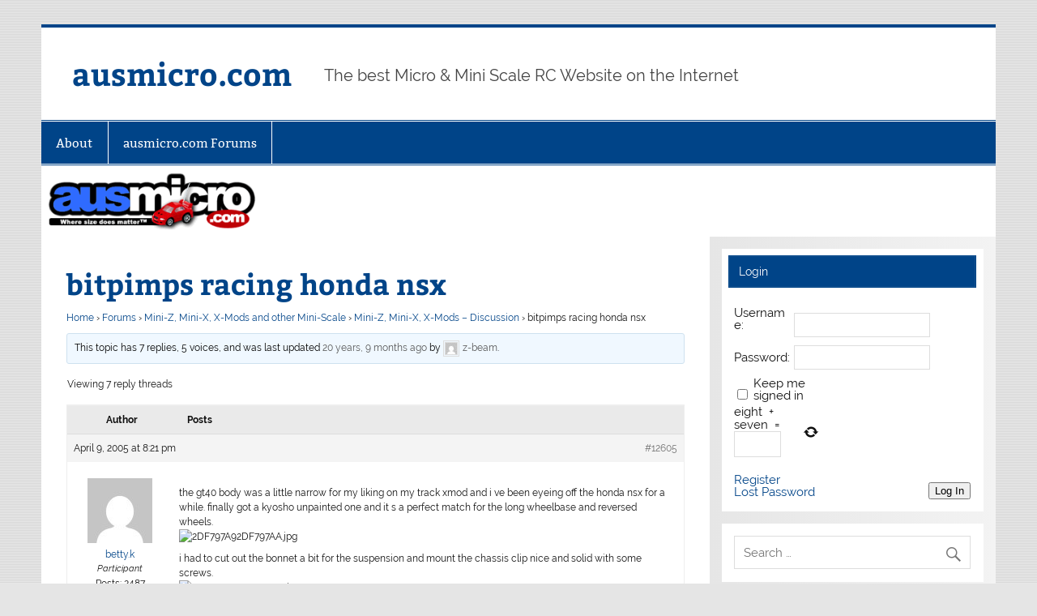

--- FILE ---
content_type: text/html; charset=UTF-8
request_url: http://www.ausmicro.com/forums/topic/bitpimps-racing-honda-nsx/
body_size: 12539
content:
<!DOCTYPE html><!-- HTML 5 -->
<html lang="en">

<head>
<meta charset="UTF-8" />
<meta name="viewport" content="width=device-width, initial-scale=1">
<link rel="profile" href="http://gmpg.org/xfn/11" />
<link rel="pingback" href="http://www.ausmicro.com/xmlrpc.php" />

<meta name='robots' content='index, follow, max-image-preview:large, max-snippet:-1, max-video-preview:-1' />

	<!-- This site is optimized with the Yoast SEO plugin v26.8 - https://yoast.com/product/yoast-seo-wordpress/ -->
	<title>bitpimps racing honda nsx - ausmicro.com</title>
	<link rel="canonical" href="http://www.ausmicro.com/forums/topic/bitpimps-racing-honda-nsx/" />
	<meta property="og:locale" content="en_US" />
	<meta property="og:type" content="article" />
	<meta property="og:title" content="bitpimps racing honda nsx - ausmicro.com" />
	<meta property="og:description" content="the gt40 body was a little narrow for my liking on my track xmod and i ve been eyeing off the honda nsx for a while. finally got a kyosho unpainted one and it s a perfect match for the long wheelbase and reversed wheels. i had to cut out the bonnet a bit for the suspension and mount the" />
	<meta property="og:url" content="http://www.ausmicro.com/forums/topic/bitpimps-racing-honda-nsx/" />
	<meta property="og:site_name" content="ausmicro.com" />
	<meta property="og:image" content="http://members.ausmicro.com/galleries/5549/2DF797A92DF797AA.jpg" />
	<meta name="twitter:label1" content="Est. reading time" />
	<meta name="twitter:data1" content="1 minute" />
	<script type="application/ld+json" class="yoast-schema-graph">{"@context":"https://schema.org","@graph":[{"@type":"WebPage","@id":"http://www.ausmicro.com/forums/topic/bitpimps-racing-honda-nsx/","url":"http://www.ausmicro.com/forums/topic/bitpimps-racing-honda-nsx/","name":"bitpimps racing honda nsx - ausmicro.com","isPartOf":{"@id":"http://www.ausmicro.com/#website"},"primaryImageOfPage":{"@id":"http://www.ausmicro.com/forums/topic/bitpimps-racing-honda-nsx/#primaryimage"},"image":{"@id":"http://www.ausmicro.com/forums/topic/bitpimps-racing-honda-nsx/#primaryimage"},"thumbnailUrl":"http://members.ausmicro.com/galleries/5549/2DF797A92DF797AA.jpg","datePublished":"2005-04-09T20:21:43+00:00","breadcrumb":{"@id":"http://www.ausmicro.com/forums/topic/bitpimps-racing-honda-nsx/#breadcrumb"},"inLanguage":"en","potentialAction":[{"@type":"ReadAction","target":["http://www.ausmicro.com/forums/topic/bitpimps-racing-honda-nsx/"]}]},{"@type":"ImageObject","inLanguage":"en","@id":"http://www.ausmicro.com/forums/topic/bitpimps-racing-honda-nsx/#primaryimage","url":"http://members.ausmicro.com/galleries/5549/2DF797A92DF797AA.jpg","contentUrl":"http://members.ausmicro.com/galleries/5549/2DF797A92DF797AA.jpg"},{"@type":"BreadcrumbList","@id":"http://www.ausmicro.com/forums/topic/bitpimps-racing-honda-nsx/#breadcrumb","itemListElement":[{"@type":"ListItem","position":1,"name":"Home","item":"http://www.ausmicro.com/"},{"@type":"ListItem","position":2,"name":"Topics","item":"http://www.ausmicro.com/topics/"},{"@type":"ListItem","position":3,"name":"Mini-Z, Mini-X, X-Mods and other Mini-Scale","item":"http://www.ausmicro.com/forums/forum/mini-z-mini-x-x-mods-and-other-mini-scale/"},{"@type":"ListItem","position":4,"name":"Mini-Z, Mini-X, X-Mods &#8211; Discussion","item":"http://www.ausmicro.com/forums/forum/mini-z-mini-x-x-mods-and-other-mini-scale/mini-z-mini-x-x-mods-discussion/"},{"@type":"ListItem","position":5,"name":"bitpimps racing honda nsx"}]},{"@type":"WebSite","@id":"http://www.ausmicro.com/#website","url":"http://www.ausmicro.com/","name":"ausmicro.com","description":"The best Micro &amp; Mini Scale RC Website on the Internet","potentialAction":[{"@type":"SearchAction","target":{"@type":"EntryPoint","urlTemplate":"http://www.ausmicro.com/?s={search_term_string}"},"query-input":{"@type":"PropertyValueSpecification","valueRequired":true,"valueName":"search_term_string"}}],"inLanguage":"en"}]}</script>
	<!-- / Yoast SEO plugin. -->


<link rel="alternate" type="application/rss+xml" title="ausmicro.com &raquo; Feed" href="http://www.ausmicro.com/feed/" />
<link rel="alternate" type="application/rss+xml" title="ausmicro.com &raquo; Comments Feed" href="http://www.ausmicro.com/comments/feed/" />
<link rel="alternate" title="oEmbed (JSON)" type="application/json+oembed" href="http://www.ausmicro.com/wp-json/oembed/1.0/embed?url=http%3A%2F%2Fwww.ausmicro.com%2Fforums%2Ftopic%2Fbitpimps-racing-honda-nsx%2F" />
<link rel="alternate" title="oEmbed (XML)" type="text/xml+oembed" href="http://www.ausmicro.com/wp-json/oembed/1.0/embed?url=http%3A%2F%2Fwww.ausmicro.com%2Fforums%2Ftopic%2Fbitpimps-racing-honda-nsx%2F&#038;format=xml" />
<style id='wp-img-auto-sizes-contain-inline-css' type='text/css'>
img:is([sizes=auto i],[sizes^="auto," i]){contain-intrinsic-size:3000px 1500px}
/*# sourceURL=wp-img-auto-sizes-contain-inline-css */
</style>
<link rel='stylesheet' id='bbpress-go-to-first-unread-post-css' href='http://www.ausmicro.com/wp-content/plugins/bbpress-go-to-first-unread-post/bbpress-go-to-first-unread-post.css?ver=6.9' type='text/css' media='all' />
<link rel='stylesheet' id='smartline-custom-fonts-css' href='http://www.ausmicro.com/wp-content/themes/smartline-lite/css/custom-fonts.css?ver=20180413' type='text/css' media='all' />
<style id='wp-emoji-styles-inline-css' type='text/css'>

	img.wp-smiley, img.emoji {
		display: inline !important;
		border: none !important;
		box-shadow: none !important;
		height: 1em !important;
		width: 1em !important;
		margin: 0 0.07em !important;
		vertical-align: -0.1em !important;
		background: none !important;
		padding: 0 !important;
	}
/*# sourceURL=wp-emoji-styles-inline-css */
</style>
<link rel='stylesheet' id='wp-block-library-css' href='http://www.ausmicro.com/wp-includes/css/dist/block-library/style.min.css?ver=6.9' type='text/css' media='all' />
<style id='global-styles-inline-css' type='text/css'>
:root{--wp--preset--aspect-ratio--square: 1;--wp--preset--aspect-ratio--4-3: 4/3;--wp--preset--aspect-ratio--3-4: 3/4;--wp--preset--aspect-ratio--3-2: 3/2;--wp--preset--aspect-ratio--2-3: 2/3;--wp--preset--aspect-ratio--16-9: 16/9;--wp--preset--aspect-ratio--9-16: 9/16;--wp--preset--color--black: #353535;--wp--preset--color--cyan-bluish-gray: #abb8c3;--wp--preset--color--white: #ffffff;--wp--preset--color--pale-pink: #f78da7;--wp--preset--color--vivid-red: #cf2e2e;--wp--preset--color--luminous-vivid-orange: #ff6900;--wp--preset--color--luminous-vivid-amber: #fcb900;--wp--preset--color--light-green-cyan: #7bdcb5;--wp--preset--color--vivid-green-cyan: #00d084;--wp--preset--color--pale-cyan-blue: #8ed1fc;--wp--preset--color--vivid-cyan-blue: #0693e3;--wp--preset--color--vivid-purple: #9b51e0;--wp--preset--color--primary: #004488;--wp--preset--color--light-gray: #f0f0f0;--wp--preset--color--dark-gray: #777777;--wp--preset--gradient--vivid-cyan-blue-to-vivid-purple: linear-gradient(135deg,rgb(6,147,227) 0%,rgb(155,81,224) 100%);--wp--preset--gradient--light-green-cyan-to-vivid-green-cyan: linear-gradient(135deg,rgb(122,220,180) 0%,rgb(0,208,130) 100%);--wp--preset--gradient--luminous-vivid-amber-to-luminous-vivid-orange: linear-gradient(135deg,rgb(252,185,0) 0%,rgb(255,105,0) 100%);--wp--preset--gradient--luminous-vivid-orange-to-vivid-red: linear-gradient(135deg,rgb(255,105,0) 0%,rgb(207,46,46) 100%);--wp--preset--gradient--very-light-gray-to-cyan-bluish-gray: linear-gradient(135deg,rgb(238,238,238) 0%,rgb(169,184,195) 100%);--wp--preset--gradient--cool-to-warm-spectrum: linear-gradient(135deg,rgb(74,234,220) 0%,rgb(151,120,209) 20%,rgb(207,42,186) 40%,rgb(238,44,130) 60%,rgb(251,105,98) 80%,rgb(254,248,76) 100%);--wp--preset--gradient--blush-light-purple: linear-gradient(135deg,rgb(255,206,236) 0%,rgb(152,150,240) 100%);--wp--preset--gradient--blush-bordeaux: linear-gradient(135deg,rgb(254,205,165) 0%,rgb(254,45,45) 50%,rgb(107,0,62) 100%);--wp--preset--gradient--luminous-dusk: linear-gradient(135deg,rgb(255,203,112) 0%,rgb(199,81,192) 50%,rgb(65,88,208) 100%);--wp--preset--gradient--pale-ocean: linear-gradient(135deg,rgb(255,245,203) 0%,rgb(182,227,212) 50%,rgb(51,167,181) 100%);--wp--preset--gradient--electric-grass: linear-gradient(135deg,rgb(202,248,128) 0%,rgb(113,206,126) 100%);--wp--preset--gradient--midnight: linear-gradient(135deg,rgb(2,3,129) 0%,rgb(40,116,252) 100%);--wp--preset--font-size--small: 13px;--wp--preset--font-size--medium: 20px;--wp--preset--font-size--large: 36px;--wp--preset--font-size--x-large: 42px;--wp--preset--spacing--20: 0.44rem;--wp--preset--spacing--30: 0.67rem;--wp--preset--spacing--40: 1rem;--wp--preset--spacing--50: 1.5rem;--wp--preset--spacing--60: 2.25rem;--wp--preset--spacing--70: 3.38rem;--wp--preset--spacing--80: 5.06rem;--wp--preset--shadow--natural: 6px 6px 9px rgba(0, 0, 0, 0.2);--wp--preset--shadow--deep: 12px 12px 50px rgba(0, 0, 0, 0.4);--wp--preset--shadow--sharp: 6px 6px 0px rgba(0, 0, 0, 0.2);--wp--preset--shadow--outlined: 6px 6px 0px -3px rgb(255, 255, 255), 6px 6px rgb(0, 0, 0);--wp--preset--shadow--crisp: 6px 6px 0px rgb(0, 0, 0);}:where(.is-layout-flex){gap: 0.5em;}:where(.is-layout-grid){gap: 0.5em;}body .is-layout-flex{display: flex;}.is-layout-flex{flex-wrap: wrap;align-items: center;}.is-layout-flex > :is(*, div){margin: 0;}body .is-layout-grid{display: grid;}.is-layout-grid > :is(*, div){margin: 0;}:where(.wp-block-columns.is-layout-flex){gap: 2em;}:where(.wp-block-columns.is-layout-grid){gap: 2em;}:where(.wp-block-post-template.is-layout-flex){gap: 1.25em;}:where(.wp-block-post-template.is-layout-grid){gap: 1.25em;}.has-black-color{color: var(--wp--preset--color--black) !important;}.has-cyan-bluish-gray-color{color: var(--wp--preset--color--cyan-bluish-gray) !important;}.has-white-color{color: var(--wp--preset--color--white) !important;}.has-pale-pink-color{color: var(--wp--preset--color--pale-pink) !important;}.has-vivid-red-color{color: var(--wp--preset--color--vivid-red) !important;}.has-luminous-vivid-orange-color{color: var(--wp--preset--color--luminous-vivid-orange) !important;}.has-luminous-vivid-amber-color{color: var(--wp--preset--color--luminous-vivid-amber) !important;}.has-light-green-cyan-color{color: var(--wp--preset--color--light-green-cyan) !important;}.has-vivid-green-cyan-color{color: var(--wp--preset--color--vivid-green-cyan) !important;}.has-pale-cyan-blue-color{color: var(--wp--preset--color--pale-cyan-blue) !important;}.has-vivid-cyan-blue-color{color: var(--wp--preset--color--vivid-cyan-blue) !important;}.has-vivid-purple-color{color: var(--wp--preset--color--vivid-purple) !important;}.has-black-background-color{background-color: var(--wp--preset--color--black) !important;}.has-cyan-bluish-gray-background-color{background-color: var(--wp--preset--color--cyan-bluish-gray) !important;}.has-white-background-color{background-color: var(--wp--preset--color--white) !important;}.has-pale-pink-background-color{background-color: var(--wp--preset--color--pale-pink) !important;}.has-vivid-red-background-color{background-color: var(--wp--preset--color--vivid-red) !important;}.has-luminous-vivid-orange-background-color{background-color: var(--wp--preset--color--luminous-vivid-orange) !important;}.has-luminous-vivid-amber-background-color{background-color: var(--wp--preset--color--luminous-vivid-amber) !important;}.has-light-green-cyan-background-color{background-color: var(--wp--preset--color--light-green-cyan) !important;}.has-vivid-green-cyan-background-color{background-color: var(--wp--preset--color--vivid-green-cyan) !important;}.has-pale-cyan-blue-background-color{background-color: var(--wp--preset--color--pale-cyan-blue) !important;}.has-vivid-cyan-blue-background-color{background-color: var(--wp--preset--color--vivid-cyan-blue) !important;}.has-vivid-purple-background-color{background-color: var(--wp--preset--color--vivid-purple) !important;}.has-black-border-color{border-color: var(--wp--preset--color--black) !important;}.has-cyan-bluish-gray-border-color{border-color: var(--wp--preset--color--cyan-bluish-gray) !important;}.has-white-border-color{border-color: var(--wp--preset--color--white) !important;}.has-pale-pink-border-color{border-color: var(--wp--preset--color--pale-pink) !important;}.has-vivid-red-border-color{border-color: var(--wp--preset--color--vivid-red) !important;}.has-luminous-vivid-orange-border-color{border-color: var(--wp--preset--color--luminous-vivid-orange) !important;}.has-luminous-vivid-amber-border-color{border-color: var(--wp--preset--color--luminous-vivid-amber) !important;}.has-light-green-cyan-border-color{border-color: var(--wp--preset--color--light-green-cyan) !important;}.has-vivid-green-cyan-border-color{border-color: var(--wp--preset--color--vivid-green-cyan) !important;}.has-pale-cyan-blue-border-color{border-color: var(--wp--preset--color--pale-cyan-blue) !important;}.has-vivid-cyan-blue-border-color{border-color: var(--wp--preset--color--vivid-cyan-blue) !important;}.has-vivid-purple-border-color{border-color: var(--wp--preset--color--vivid-purple) !important;}.has-vivid-cyan-blue-to-vivid-purple-gradient-background{background: var(--wp--preset--gradient--vivid-cyan-blue-to-vivid-purple) !important;}.has-light-green-cyan-to-vivid-green-cyan-gradient-background{background: var(--wp--preset--gradient--light-green-cyan-to-vivid-green-cyan) !important;}.has-luminous-vivid-amber-to-luminous-vivid-orange-gradient-background{background: var(--wp--preset--gradient--luminous-vivid-amber-to-luminous-vivid-orange) !important;}.has-luminous-vivid-orange-to-vivid-red-gradient-background{background: var(--wp--preset--gradient--luminous-vivid-orange-to-vivid-red) !important;}.has-very-light-gray-to-cyan-bluish-gray-gradient-background{background: var(--wp--preset--gradient--very-light-gray-to-cyan-bluish-gray) !important;}.has-cool-to-warm-spectrum-gradient-background{background: var(--wp--preset--gradient--cool-to-warm-spectrum) !important;}.has-blush-light-purple-gradient-background{background: var(--wp--preset--gradient--blush-light-purple) !important;}.has-blush-bordeaux-gradient-background{background: var(--wp--preset--gradient--blush-bordeaux) !important;}.has-luminous-dusk-gradient-background{background: var(--wp--preset--gradient--luminous-dusk) !important;}.has-pale-ocean-gradient-background{background: var(--wp--preset--gradient--pale-ocean) !important;}.has-electric-grass-gradient-background{background: var(--wp--preset--gradient--electric-grass) !important;}.has-midnight-gradient-background{background: var(--wp--preset--gradient--midnight) !important;}.has-small-font-size{font-size: var(--wp--preset--font-size--small) !important;}.has-medium-font-size{font-size: var(--wp--preset--font-size--medium) !important;}.has-large-font-size{font-size: var(--wp--preset--font-size--large) !important;}.has-x-large-font-size{font-size: var(--wp--preset--font-size--x-large) !important;}
/*# sourceURL=global-styles-inline-css */
</style>

<style id='classic-theme-styles-inline-css' type='text/css'>
/*! This file is auto-generated */
.wp-block-button__link{color:#fff;background-color:#32373c;border-radius:9999px;box-shadow:none;text-decoration:none;padding:calc(.667em + 2px) calc(1.333em + 2px);font-size:1.125em}.wp-block-file__button{background:#32373c;color:#fff;text-decoration:none}
/*# sourceURL=/wp-includes/css/classic-themes.min.css */
</style>
<link rel='stylesheet' id='bbp-default-css' href='http://www.ausmicro.com/wp-content/plugins/bbpress/templates/default/css/bbpress.min.css?ver=2.6.14' type='text/css' media='all' />
<link rel='stylesheet' id='cptch_stylesheet-css' href='http://www.ausmicro.com/wp-content/plugins/captcha/css/front_end_style.css?ver=4.4.5' type='text/css' media='all' />
<link rel='stylesheet' id='dashicons-css' href='http://www.ausmicro.com/wp-includes/css/dashicons.min.css?ver=6.9' type='text/css' media='all' />
<link rel='stylesheet' id='cptch_desktop_style-css' href='http://www.ausmicro.com/wp-content/plugins/captcha/css/desktop_style.css?ver=4.4.5' type='text/css' media='all' />
<link rel='stylesheet' id='email-subscribers-css' href='http://www.ausmicro.com/wp-content/plugins/email-subscribers/lite/public/css/email-subscribers-public.css?ver=5.9.14' type='text/css' media='all' />
<link rel='stylesheet' id='smartline-lite-stylesheet-css' href='http://www.ausmicro.com/wp-content/themes/smartline-lite/style.css?ver=1.6.8' type='text/css' media='all' />
<link rel='stylesheet' id='genericons-css' href='http://www.ausmicro.com/wp-content/themes/smartline-lite/css/genericons/genericons.css?ver=3.4.1' type='text/css' media='all' />
<link rel='stylesheet' id='gdbto-front-css' href='http://www.ausmicro.com/wp-content/plugins/gd-bbpress-tools/css/front.min.css?ver=3.5.3_b2450_free' type='text/css' media='all' />
<link rel='stylesheet' id='gdatt-attachments-css' href='http://www.ausmicro.com/wp-content/plugins/gd-bbpress-attachments/css/front.min.css?ver=4.9.3_b2830_free' type='text/css' media='all' />
<link rel='stylesheet' id='__EPYT__style-css' href='http://www.ausmicro.com/wp-content/plugins/youtube-embed-plus/styles/ytprefs.min.css?ver=14.2.4' type='text/css' media='all' />
<style id='__EPYT__style-inline-css' type='text/css'>

                .epyt-gallery-thumb {
                        width: 33.333%;
                }
                
/*# sourceURL=__EPYT__style-inline-css */
</style>
<script type="text/javascript" src="http://www.ausmicro.com/wp-includes/js/jquery/jquery.min.js?ver=3.7.1" id="jquery-core-js"></script>
<script type="text/javascript" src="http://www.ausmicro.com/wp-includes/js/jquery/jquery-migrate.min.js?ver=3.4.1" id="jquery-migrate-js"></script>
<script type="text/javascript" id="smartline-lite-jquery-navigation-js-extra">
/* <![CDATA[ */
var smartline_menu_title = {"text":"Menu"};
//# sourceURL=smartline-lite-jquery-navigation-js-extra
/* ]]> */
</script>
<script type="text/javascript" src="http://www.ausmicro.com/wp-content/themes/smartline-lite/js/navigation.js?ver=20210324" id="smartline-lite-jquery-navigation-js"></script>
<script type="text/javascript" id="__ytprefs__-js-extra">
/* <![CDATA[ */
var _EPYT_ = {"ajaxurl":"http://www.ausmicro.com/wp-admin/admin-ajax.php","security":"3f3a8d80a0","gallery_scrolloffset":"20","eppathtoscripts":"http://www.ausmicro.com/wp-content/plugins/youtube-embed-plus/scripts/","eppath":"http://www.ausmicro.com/wp-content/plugins/youtube-embed-plus/","epresponsiveselector":"[\"iframe.__youtube_prefs_widget__\"]","epdovol":"1","version":"14.2.4","evselector":"iframe.__youtube_prefs__[src], iframe[src*=\"youtube.com/embed/\"], iframe[src*=\"youtube-nocookie.com/embed/\"]","ajax_compat":"","maxres_facade":"eager","ytapi_load":"light","pause_others":"","stopMobileBuffer":"1","facade_mode":"","not_live_on_channel":""};
//# sourceURL=__ytprefs__-js-extra
/* ]]> */
</script>
<script type="text/javascript" src="http://www.ausmicro.com/wp-content/plugins/youtube-embed-plus/scripts/ytprefs.min.js?ver=14.2.4" id="__ytprefs__-js"></script>
<link rel="https://api.w.org/" href="http://www.ausmicro.com/wp-json/" /><link rel="EditURI" type="application/rsd+xml" title="RSD" href="http://www.ausmicro.com/xmlrpc.php?rsd" />
<meta name="generator" content="WordPress 6.9" />
<link rel='shortlink' href='http://www.ausmicro.com/?p=12605' />
<style type="text/css" id="custom-background-css">
body.custom-background { background-image: url("http://www.ausmicro.com/wp-content/themes/smartline-lite/images/background.png"); background-position: left top; background-size: auto; background-repeat: repeat; background-attachment: scroll; }
</style>
	</head>

<body class="topic bbpress bbp-no-js wp-singular topic-template-default single single-topic postid-12605 custom-background wp-theme-smartline-lite">

<script type="text/javascript" id="bbp-swap-no-js-body-class">
	document.body.className = document.body.className.replace( 'bbp-no-js', 'bbp-js' );
</script>


<a class="skip-link screen-reader-text" href="#content">Skip to content</a>

<div id="wrapper" class="hfeed">

	<div id="header-wrap">

		
		<header id="header" class="clearfix" role="banner">

			<div id="logo" class="clearfix">

								
		<p class="site-title"><a href="http://www.ausmicro.com/" rel="home">ausmicro.com</a></p>

					
			<p class="site-description">The best Micro &amp; Mini Scale RC Website on the Internet</p>

		
			</div>

			<div id="header-content" class="clearfix">
							</div>

		</header>

	</div>

	<div id="navi-wrap">

		<nav id="mainnav" class="clearfix" role="navigation">
			<ul id="mainnav-menu" class="main-navigation-menu"><li id="menu-item-111465" class="menu-item menu-item-type-post_type menu-item-object-page menu-item-111465"><a href="http://www.ausmicro.com/about/">About</a></li>
<li id="menu-item-111464" class="menu-item menu-item-type-custom menu-item-object-custom menu-item-111464"><a href="http://ausmicro.com/forums">ausmicro.com Forums</a></li>
</ul>		</nav>

	</div>

	
			<div id="custom-header">

				
					<img src="http://www.mysstirious.com/ausmicro.com/wp-content/uploads/2014/10/ausmicro_banner.gif" srcset="" width="1340" height="100" alt="ausmicro.com">

				
			</div>

		
	<div id="wrap" class="clearfix">
		
		<section id="content" class="primary" role="main">
		
					
		
	<div id="post-12605" class="post-12605 topic type-topic status-publish hentry">
				
		<h1 class="page-title">bitpimps racing honda nsx</h1>
		<div class="entry clearfix">
			
<div id="bbpress-forums" class="bbpress-wrapper">

	<div class="bbp-breadcrumb"><p><a href="http://www.ausmicro.com" class="bbp-breadcrumb-home">Home</a> <span class="bbp-breadcrumb-sep">&rsaquo;</span> <a href="http://www.ausmicro.com/forums/" class="bbp-breadcrumb-root">Forums</a> <span class="bbp-breadcrumb-sep">&rsaquo;</span> <a href="http://www.ausmicro.com/forums/forum/mini-z-mini-x-x-mods-and-other-mini-scale/" class="bbp-breadcrumb-forum">Mini-Z, Mini-X, X-Mods and other Mini-Scale</a> <span class="bbp-breadcrumb-sep">&rsaquo;</span> <a href="http://www.ausmicro.com/forums/forum/mini-z-mini-x-x-mods-and-other-mini-scale/mini-z-mini-x-x-mods-discussion/" class="bbp-breadcrumb-forum">Mini-Z, Mini-X, X-Mods &#8211; Discussion</a> <span class="bbp-breadcrumb-sep">&rsaquo;</span> <span class="bbp-breadcrumb-current">bitpimps racing honda nsx</span></p></div>
	
	
	
	
		
		<div class="bbp-template-notice info"><ul><li class="bbp-topic-description">This topic has 7 replies, 5 voices, and was last updated <a href="http://www.ausmicro.com/forums/topic/bitpimps-racing-honda-nsx/#post-59260" title="Re: bitpimps racing honda nsx">20 years, 9 months ago</a> by <a href="http://www.ausmicro.com/forums/users/z-beam/" title="View z-beam&#039;s profile" class="bbp-author-link"><span  class="bbp-author-avatar"><img alt='' src='https://secure.gravatar.com/avatar/?s=14&#038;d=mm&#038;r=g' srcset='https://secure.gravatar.com/avatar/?s=28&#038;d=mm&#038;r=g 2x' class='avatar avatar-14 photo avatar-default' height='14' width='14' loading='lazy' decoding='async'/></span><span  class="bbp-author-name">z-beam</span></a>.</li></ul></div>
		
		
			
<div class="bbp-pagination">
	<div class="bbp-pagination-count">Viewing 7 reply threads</div>
	<div class="bbp-pagination-links"></div>
</div>


			
<ul id="topic-12605-replies" class="forums bbp-replies">

	<li class="bbp-header">
		<div class="bbp-reply-author">Author</div><!-- .bbp-reply-author -->
		<div class="bbp-reply-content">Posts</div><!-- .bbp-reply-content -->
	</li><!-- .bbp-header -->

	<li class="bbp-body">

		
			<ul class='bbp-replies-list'><li>

<div id="post-12605" class="bbp-reply-header">
	<div class="bbp-meta">
		<span class="bbp-reply-post-date">April 9, 2005 at 8:21 pm</span>

		
		<a href="http://www.ausmicro.com/forums/topic/bitpimps-racing-honda-nsx/#post-12605" class="bbp-reply-permalink">#12605</a>

		
		<span class="bbp-admin-links"></span>
		
	</div><!-- .bbp-meta -->
</div><!-- #post-12605 -->

<div class="loop-item--1 user-id-691 bbp-parent-forum-8807 bbp-parent-topic-8802 bbp-reply-position-1 even  post-12605 topic type-topic status-publish hentry">
	<div class="bbp-reply-author">

		
		<a href="http://www.ausmicro.com/forums/users/betty-k/" title="View betty.k&#039;s profile" class="bbp-author-link"><span  class="bbp-author-avatar"><img alt='' src='https://secure.gravatar.com/avatar/85782e46bf63141584dd0824ef209e1528d3e15b15da9972469b4de83e1a5d70?s=80&#038;d=mm&#038;r=g' srcset='https://secure.gravatar.com/avatar/85782e46bf63141584dd0824ef209e1528d3e15b15da9972469b4de83e1a5d70?s=160&#038;d=mm&#038;r=g 2x' class='avatar avatar-80 photo' height='80' width='80' loading='lazy' decoding='async'/></span><span  class="bbp-author-name">betty.k</span></a><div class="bbp-author-role">Participant</div>
		
		<div class="tc_display"><ul><li><li>Posts:  2487</li></ul></div>
	</div><!-- .bbp-reply-author -->

	<div class="bbp-reply-content">

		
		<p>the gt40 body was a little narrow for my liking on my track xmod and i ve been eyeing off the honda nsx for a while. finally got a kyosho unpainted one and it s a perfect match for the long wheelbase and reversed wheels.<br />
<img decoding="async" src="http://members.ausmicro.com/galleries/5549/2DF797A92DF797AA.jpg" alt="2DF797A92DF797AA.jpg" class="bbcode_img" /></p>
<p>i had to cut out the bonnet a bit for the suspension and mount the chassis clip nice and solid with some screws.<br />
<img decoding="async" src="http://members.ausmicro.com/galleries/5549/2DF9A4A02DF797AB.jpg" alt="2DF9A4A02DF797AB.jpg" class="bbcode_img" /></p>
<p>cabowabo (mayor of pimp city) sent me some cool decals a while back and that gave me an idea for a bp racing body. i wanted to match the colours of the bp s decals so that left me with the problem of how to mask. i figured it s a bp sled so it was time to try one o them thar flame jobs i m always seeing.</p>
<p>there s a few bits where the mask lifted a little at the edges making for a not so crisp edge but no one s gunna notice when it s hammering around the track!</p>
<p>in the end i only used one of the original decals on the wing but it was a seed that grew some groovy fruits!<br />
<img decoding="async" src="http://members.ausmicro.com/galleries/5549/2DFDE6392DF797AC.jpg" alt="2DFDE6392DF797AC.jpg" class="bbcode_img" /><br />
<img decoding="async" src="http://members.ausmicro.com/galleries/5549/2E0FA9672E0FA968.jpg" alt="2E0FA9672E0FA968.jpg" class="bbcode_img" /></p>
<p>i m really happy with how this body sits, can t wait to start breaking it!:dead::8ball:<br />
<img decoding="async" src="http://members.ausmicro.com/galleries/5549/2E01489E2DF797AD.jpg" alt="2E01489E2DF797AD.jpg" class="bbcode_img" /></p>

		
	</div><!-- .bbp-reply-content -->
</div><!-- .reply -->
</li>
<li>

<div id="post-59242" class="bbp-reply-header">
	<div class="bbp-meta">
		<span class="bbp-reply-post-date">April 9, 2005 at 9:00 pm</span>

		
		<a href="http://www.ausmicro.com/forums/topic/bitpimps-racing-honda-nsx/#post-59242" class="bbp-reply-permalink">#59242</a>

		
		<span class="bbp-admin-links"></span>
		
	</div><!-- .bbp-meta -->
</div><!-- #post-59242 -->

<div class="loop-item--1 user-id-703 bbp-parent-forum-8802 bbp-parent-topic-12605 bbp-reply-position-2 even  post-59242 reply type-reply status-publish hentry">
	<div class="bbp-reply-author">

		
		<a href="http://www.ausmicro.com/forums/users/talldude/" title="View TallduDe&#039;s profile" class="bbp-author-link"><span  class="bbp-author-avatar"><img alt='' src='https://secure.gravatar.com/avatar/71066db0bc45fa583e76f4c30f7b4900c37088a951f5f683f0b179a3d6b37a01?s=80&#038;d=mm&#038;r=g' srcset='https://secure.gravatar.com/avatar/71066db0bc45fa583e76f4c30f7b4900c37088a951f5f683f0b179a3d6b37a01?s=160&#038;d=mm&#038;r=g 2x' class='avatar avatar-80 photo' height='80' width='80' loading='lazy' decoding='async'/></span><span  class="bbp-author-name">TallduDe</span></a><div class="bbp-author-role">Participant</div>
		
		<div class="tc_display"><ul><li><li>Posts:  1430</li></ul></div>
	</div><!-- .bbp-reply-author -->

	<div class="bbp-reply-content">

		
		<p>very niceeeee!</p>
<p>great detail man.</p>
<p>wonder what it will look like in a day or two 😀</p>

		
	</div><!-- .bbp-reply-content -->
</div><!-- .reply -->
</li>
<li>

<div id="post-59247" class="bbp-reply-header">
	<div class="bbp-meta">
		<span class="bbp-reply-post-date">April 10, 2005 at 9:10 pm</span>

		
		<a href="http://www.ausmicro.com/forums/topic/bitpimps-racing-honda-nsx/#post-59247" class="bbp-reply-permalink">#59247</a>

		
		<span class="bbp-admin-links"></span>
		
	</div><!-- .bbp-meta -->
</div><!-- #post-59247 -->

<div class="loop-item--1 user-id-676 bbp-parent-forum-8802 bbp-parent-topic-12605 bbp-reply-position-3 even  post-59247 reply type-reply status-publish hentry">
	<div class="bbp-reply-author">

		
		<a href="http://www.ausmicro.com/forums/users/falcon-lord/" title="View FALCON-LORD&#039;s profile" class="bbp-author-link"><span  class="bbp-author-avatar"><img alt='' src='https://secure.gravatar.com/avatar/f8b34f28b9553aa42f19df8fdc3edb1fb07e78d952140e103876fc5c285b8ebf?s=80&#038;d=mm&#038;r=g' srcset='https://secure.gravatar.com/avatar/f8b34f28b9553aa42f19df8fdc3edb1fb07e78d952140e103876fc5c285b8ebf?s=160&#038;d=mm&#038;r=g 2x' class='avatar avatar-80 photo' height='80' width='80' loading='lazy' decoding='async'/></span><span  class="bbp-author-name">FALCON-LORD</span></a><div class="bbp-author-role">Participant</div>
		
		<div class="tc_display"><ul><li><li>Posts:  76</li></ul></div>
	</div><!-- .bbp-reply-author -->

	<div class="bbp-reply-content">

		
		<p>Betty you are going to have to do something about some show wheels&#8230;<br />
You beat the crap outa your wheels then put em on really sweet boddies like that and well&#8230;<br />
As I said get yourself some show wheels :smiley16:</p>

		
	</div><!-- .bbp-reply-content -->
</div><!-- .reply -->
</li>
<li>

<div id="post-59248" class="bbp-reply-header">
	<div class="bbp-meta">
		<span class="bbp-reply-post-date">April 10, 2005 at 9:46 pm</span>

		
		<a href="http://www.ausmicro.com/forums/topic/bitpimps-racing-honda-nsx/#post-59248" class="bbp-reply-permalink">#59248</a>

		
		<span class="bbp-admin-links"></span>
		
	</div><!-- .bbp-meta -->
</div><!-- #post-59248 -->

<div class="loop-item--1 user-id-691 bbp-parent-forum-8802 bbp-parent-topic-12605 bbp-reply-position-4 even topic-author  post-59248 reply type-reply status-publish hentry">
	<div class="bbp-reply-author">

		
		<a href="http://www.ausmicro.com/forums/users/betty-k/" title="View betty.k&#039;s profile" class="bbp-author-link"><span  class="bbp-author-avatar"><img alt='' src='https://secure.gravatar.com/avatar/85782e46bf63141584dd0824ef209e1528d3e15b15da9972469b4de83e1a5d70?s=80&#038;d=mm&#038;r=g' srcset='https://secure.gravatar.com/avatar/85782e46bf63141584dd0824ef209e1528d3e15b15da9972469b4de83e1a5d70?s=160&#038;d=mm&#038;r=g 2x' class='avatar avatar-80 photo' height='80' width='80' loading='lazy' decoding='async'/></span><span  class="bbp-author-name">betty.k</span></a><div class="bbp-author-role">Participant</div>
		
		<div class="tc_display"><ul><li><li>Posts:  2487</li></ul></div>
	</div><!-- .bbp-reply-author -->

	<div class="bbp-reply-content">

		
		<p>you&#8217;re totally right!:smiley2: after i posted it up i thought &#8220;doh! shoulda done some rims!&#8221;:D so i did:8ball:<br />
<img decoding="async" src="http://members.ausmicro.com/galleries/5549/370A3D61370A3D62.jpg" alt="370A3D61370A3D62.jpg" class="bbcode_img" /></p>

		
	</div><!-- .bbp-reply-content -->
</div><!-- .reply -->
</li>
<li>

<div id="post-59249" class="bbp-reply-header">
	<div class="bbp-meta">
		<span class="bbp-reply-post-date">April 11, 2005 at 12:28 am</span>

		
		<a href="http://www.ausmicro.com/forums/topic/bitpimps-racing-honda-nsx/#post-59249" class="bbp-reply-permalink">#59249</a>

		
		<span class="bbp-admin-links"></span>
		
	</div><!-- .bbp-meta -->
</div><!-- #post-59249 -->

<div class="loop-item--1 user-id-676 bbp-parent-forum-8802 bbp-parent-topic-12605 bbp-reply-position-5 even  post-59249 reply type-reply status-publish hentry">
	<div class="bbp-reply-author">

		
		<a href="http://www.ausmicro.com/forums/users/falcon-lord/" title="View FALCON-LORD&#039;s profile" class="bbp-author-link"><span  class="bbp-author-avatar"><img alt='' src='https://secure.gravatar.com/avatar/f8b34f28b9553aa42f19df8fdc3edb1fb07e78d952140e103876fc5c285b8ebf?s=80&#038;d=mm&#038;r=g' srcset='https://secure.gravatar.com/avatar/f8b34f28b9553aa42f19df8fdc3edb1fb07e78d952140e103876fc5c285b8ebf?s=160&#038;d=mm&#038;r=g 2x' class='avatar avatar-80 photo' height='80' width='80' loading='lazy' decoding='async'/></span><span  class="bbp-author-name">FALCON-LORD</span></a><div class="bbp-author-role">Participant</div>
		
		<div class="tc_display"><ul><li><li>Posts:  76</li></ul></div>
	</div><!-- .bbp-reply-author -->

	<div class="bbp-reply-content">

		
		<p>SWEEEETTT</p>

		
	</div><!-- .bbp-reply-content -->
</div><!-- .reply -->
</li>
<li>

<div id="post-59250" class="bbp-reply-header">
	<div class="bbp-meta">
		<span class="bbp-reply-post-date">April 11, 2005 at 3:13 am</span>

		
		<a href="http://www.ausmicro.com/forums/topic/bitpimps-racing-honda-nsx/#post-59250" class="bbp-reply-permalink">#59250</a>

		
		<span class="bbp-admin-links"></span>
		
	</div><!-- .bbp-meta -->
</div><!-- #post-59250 -->

<div class="loop-item--1 user-id-600 bbp-parent-forum-8802 bbp-parent-topic-12605 bbp-reply-position-6 even  post-59250 reply type-reply status-publish hentry">
	<div class="bbp-reply-author">

		
		<a href="http://www.ausmicro.com/forums/users/petewah/" title="View peteWah&#039;s profile" class="bbp-author-link"><span  class="bbp-author-avatar"><img alt='' src='https://secure.gravatar.com/avatar/f1291acd79230e2aaa8ecbf72c528c7a14cc6fbfdc089befdafc193cd871b450?s=80&#038;d=mm&#038;r=g' srcset='https://secure.gravatar.com/avatar/f1291acd79230e2aaa8ecbf72c528c7a14cc6fbfdc089befdafc193cd871b450?s=160&#038;d=mm&#038;r=g 2x' class='avatar avatar-80 photo' height='80' width='80' loading='lazy' decoding='async'/></span><span  class="bbp-author-name">peteWah</span></a><div class="bbp-author-role">Participant</div>
		
		<div class="tc_display"><ul><li><li>Posts:  1020</li></ul></div>
	</div><!-- .bbp-reply-author -->

	<div class="bbp-reply-content">

		
		<p>ILIKEITALOT, You have made a NSX Look sweet&#8230;<br />
It sure is Bling:smiley2:<br />
How Fast is the Xmod going&#8230;:question:</p>

		
	</div><!-- .bbp-reply-content -->
</div><!-- .reply -->
</li>
<li>

<div id="post-59252" class="bbp-reply-header">
	<div class="bbp-meta">
		<span class="bbp-reply-post-date">April 11, 2005 at 5:25 am</span>

		
		<a href="http://www.ausmicro.com/forums/topic/bitpimps-racing-honda-nsx/#post-59252" class="bbp-reply-permalink">#59252</a>

		
		<span class="bbp-admin-links"></span>
		
	</div><!-- .bbp-meta -->
</div><!-- #post-59252 -->

<div class="loop-item--1 user-id-691 bbp-parent-forum-8802 bbp-parent-topic-12605 bbp-reply-position-7 even topic-author  post-59252 reply type-reply status-publish hentry">
	<div class="bbp-reply-author">

		
		<a href="http://www.ausmicro.com/forums/users/betty-k/" title="View betty.k&#039;s profile" class="bbp-author-link"><span  class="bbp-author-avatar"><img alt='' src='https://secure.gravatar.com/avatar/85782e46bf63141584dd0824ef209e1528d3e15b15da9972469b4de83e1a5d70?s=80&#038;d=mm&#038;r=g' srcset='https://secure.gravatar.com/avatar/85782e46bf63141584dd0824ef209e1528d3e15b15da9972469b4de83e1a5d70?s=160&#038;d=mm&#038;r=g 2x' class='avatar avatar-80 photo' height='80' width='80' loading='lazy' decoding='async'/></span><span  class="bbp-author-name">betty.k</span></a><div class="bbp-author-role">Participant</div>
		
		<div class="tc_display"><ul><li><li>Posts:  2487</li></ul></div>
	</div><!-- .bbp-reply-author -->

	<div class="bbp-reply-content">

		
		<p>not sure, it&#8217;s been a while since i put it on the speed checker but last check was 35k&#8217;s most of which is transfered to the ground. i&#8217;ve since put an s04 in it so it will be interesting to see how it goes on the track:8ball:</p>

		
	</div><!-- .bbp-reply-content -->
</div><!-- .reply -->
</li>
<li>

<div id="post-59260" class="bbp-reply-header">
	<div class="bbp-meta">
		<span class="bbp-reply-post-date">April 11, 2005 at 9:11 pm</span>

		
		<a href="http://www.ausmicro.com/forums/topic/bitpimps-racing-honda-nsx/#post-59260" class="bbp-reply-permalink">#59260</a>

		
		<span class="bbp-admin-links"></span>
		
	</div><!-- .bbp-meta -->
</div><!-- #post-59260 -->

<div class="loop-item--1 user-id-598 bbp-parent-forum-8802 bbp-parent-topic-12605 bbp-reply-position-8 even  post-59260 reply type-reply status-publish hentry">
	<div class="bbp-reply-author">

		
		<a href="http://www.ausmicro.com/forums/users/z-beam/" title="View z-beam&#039;s profile" class="bbp-author-link"><span  class="bbp-author-avatar"><img alt='' src='https://secure.gravatar.com/avatar/?s=80&#038;d=mm&#038;r=g' srcset='https://secure.gravatar.com/avatar/?s=160&#038;d=mm&#038;r=g 2x' class='avatar avatar-80 photo avatar-default' height='80' width='80' loading='lazy' decoding='async'/></span><span  class="bbp-author-name">z-beam</span></a><div class="bbp-author-role">Participant</div>
		
		<div class="tc_display"><ul><li><li>Posts:  2265</li></ul></div>
	</div><!-- .bbp-reply-author -->

	<div class="bbp-reply-content">

		
		<p>very nice indeed betty! looks mean as&#8230;<br />
can you get a vid of it in action at templestowe on the track?</p>
<p>Edited by &#8211; z-beam on 11 April 2005  17:15:13</p>

		
	</div><!-- .bbp-reply-content -->
</div><!-- .reply -->
</li>
</ul>
		
	</li><!-- .bbp-body -->

	<li class="bbp-footer">
		<div class="bbp-reply-author">Author</div>
		<div class="bbp-reply-content">Posts</div><!-- .bbp-reply-content -->
	</li><!-- .bbp-footer -->
</ul><!-- #topic-12605-replies -->


			
<div class="bbp-pagination">
	<div class="bbp-pagination-count">Viewing 7 reply threads</div>
	<div class="bbp-pagination-links"></div>
</div>


		
		

	<div id="no-reply-12605" class="bbp-no-reply">
		<div class="bbp-template-notice">
			<ul>
				<li>You must be logged in to reply to this topic.</li>
			</ul>
		</div>

		
			
<form method="post" action="http://www.ausmicro.com/wp-login.php" class="bbp-login-form">
	<fieldset class="bbp-form">
		<legend>Log In</legend>

		<div class="bbp-username">
			<label for="user_login">Username: </label>
			<input type="text" name="log" value="" size="20" maxlength="100" id="user_login" autocomplete="off" />
		</div>

		<div class="bbp-password">
			<label for="user_pass">Password: </label>
			<input type="password" name="pwd" value="" size="20" id="user_pass" autocomplete="off" />
		</div>

		<div class="bbp-remember-me">
			<input type="checkbox" name="rememberme" value="forever"  id="rememberme" />
			<label for="rememberme">Keep me signed in</label>
		</div>

		<p class="cptch_block"><script class="cptch_to_remove">
				(function( timeout ) {
					setTimeout(
						function() {
							var notice = document.getElementById("cptch_time_limit_notice_4");
							if ( notice )
								notice.style.display = "block";
						},
						timeout
					);
				})(120000);
			</script>
			<span id="cptch_time_limit_notice_4" class="cptch_time_limit_notice cptch_to_remove">Time limit is exhausted. Please reload CAPTCHA.</span><span class="cptch_wrap cptch_math_actions">
				<label class="cptch_label" for="cptch_input_4"><span class="cptch_span">7</span>
					<span class="cptch_span">&nbsp;&minus;&nbsp;</span>
					<span class="cptch_span">three</span>
					<span class="cptch_span">&nbsp;=&nbsp;</span>
					<span class="cptch_span"><input id="cptch_input_4" class="cptch_input cptch_wp_login" type="text" autocomplete="off" name="cptch_number" value="" maxlength="2" size="2" aria-required="true" required="required" style="margin-bottom:0;display:inline;font-size: 12px;width: 40px;" /></span>
					<input type="hidden" name="cptch_result" value="Q4s=" /><input type="hidden" name="cptch_time" value="1769446793" />
					<input type="hidden" name="cptch_form" value="wp_login" />
				</label><span class="cptch_reload_button_wrap hide-if-no-js">
					<noscript>
						<style type="text/css">
							.hide-if-no-js {
								display: none !important;
							}
						</style>
					</noscript>
					<span class="cptch_reload_button dashicons dashicons-update"></span>
				</span></span></p><br />
		<div class="bbp-submit-wrapper">

			<button type="submit" name="user-submit" id="user-submit" class="button submit user-submit">Log In</button>

			
	<input type="hidden" name="user-cookie" value="1" />

	<input type="hidden" id="bbp_redirect_to" name="redirect_to" value="http://www.ausmicro.com/forums/topic/bitpimps-racing-honda-nsx/" /><input type="hidden" id="_wpnonce" name="_wpnonce" value="dfc4c66747" /><input type="hidden" name="_wp_http_referer" value="/forums/topic/bitpimps-racing-honda-nsx/" />
		</div>
	</fieldset>
</form>

		
	</div>



	
	

	
</div>
		
		</div>
		
	</div>		
		

		
		</section>
		
		
	<section id="sidebar" class="secondary clearfix" role="complementary">

		<aside id="bbp_login_widget-2" class="widget bbp_widget_login clearfix"><h3 class="widgettitle"><span>Login</span></h3>
			<form method="post" action="http://www.ausmicro.com/wp-login.php" class="bbp-login-form">
				<fieldset class="bbp-form">
					<legend>Log In</legend>

					<div class="bbp-username">
						<label for="user_login">Username: </label>
						<input type="text" name="log" value="" size="20" maxlength="100" id="user_login" autocomplete="off" />
					</div>

					<div class="bbp-password">
						<label for="user_pass">Password: </label>
						<input type="password" name="pwd" value="" size="20" id="user_pass" autocomplete="off" />
					</div>

					<div class="bbp-remember-me">
						<input type="checkbox" name="rememberme" value="forever"  id="rememberme" />
						<label for="rememberme">Keep me signed in</label>
					</div>

					<p class="cptch_block"><script class="cptch_to_remove">
				(function( timeout ) {
					setTimeout(
						function() {
							var notice = document.getElementById("cptch_time_limit_notice_17");
							if ( notice )
								notice.style.display = "block";
						},
						timeout
					);
				})(120000);
			</script>
			<span id="cptch_time_limit_notice_17" class="cptch_time_limit_notice cptch_to_remove">Time limit is exhausted. Please reload CAPTCHA.</span><span class="cptch_wrap cptch_math_actions">
				<label class="cptch_label" for="cptch_input_17"><span class="cptch_span">eight</span>
					<span class="cptch_span">&nbsp;&#43;&nbsp;</span>
					<span class="cptch_span">seven</span>
					<span class="cptch_span">&nbsp;=&nbsp;</span>
					<span class="cptch_span"><input id="cptch_input_17" class="cptch_input cptch_wp_login" type="text" autocomplete="off" name="cptch_number" value="" maxlength="2" size="2" aria-required="true" required="required" style="margin-bottom:0;display:inline;font-size: 12px;width: 40px;" /></span>
					<input type="hidden" name="cptch_result" value="qY7g" /><input type="hidden" name="cptch_time" value="1769446793" />
					<input type="hidden" name="cptch_form" value="wp_login" />
				</label><span class="cptch_reload_button_wrap hide-if-no-js">
					<noscript>
						<style type="text/css">
							.hide-if-no-js {
								display: none !important;
							}
						</style>
					</noscript>
					<span class="cptch_reload_button dashicons dashicons-update"></span>
				</span></span></p><br />
					<div class="bbp-submit-wrapper">

						<button type="submit" name="user-submit" id="user-submit" class="button submit user-submit">Log In</button>

						
	<input type="hidden" name="user-cookie" value="1" />

	<input type="hidden" id="bbp_redirect_to" name="redirect_to" value="http://www.ausmicro.com/forums/topic/bitpimps-racing-honda-nsx/" /><input type="hidden" id="_wpnonce" name="_wpnonce" value="dfc4c66747" /><input type="hidden" name="_wp_http_referer" value="/forums/topic/bitpimps-racing-honda-nsx/" />
					</div>

					
						<div class="bbp-login-links">

							
								<a href="http://www.ausmicro.com/wp-login.php?action=register" title="Register" class="bbp-register-link">Register</a>

							
							
								<a href="http://www.ausmicro.com/wp-login.php?action=lostpassword" title="Lost Password" class="bbp-lostpass-link">Lost Password</a>

							
						</div>

					
				</fieldset>
			</form>

		</aside><aside id="search-2" class="widget widget_search clearfix">
	<form role="search" method="get" class="search-form" action="http://www.ausmicro.com/">
		<label>
			<span class="screen-reader-text">Search for:</span>
			<input type="search" class="search-field" placeholder="Search &hellip;" value="" name="s">
		</label>
		<button type="submit" class="search-submit">
			<span class="genericon-search"></span>
		</button>
	</form>

</aside>
		<aside id="recent-posts-2" class="widget widget_recent_entries clearfix">
		<h3 class="widgettitle"><span>Recent Posts</span></h3>
		<ul>
											<li>
					<a href="http://www.ausmicro.com/news/april-2015-update/">April 2015 Update</a>
									</li>
											<li>
					<a href="http://www.ausmicro.com/news/forum-housekeeping/">Forum Housekeeping</a>
									</li>
											<li>
					<a href="http://www.ausmicro.com/news/spider-v4-back-into-production/">Spider v4 Back into Production</a>
									</li>
											<li>
					<a href="http://www.ausmicro.com/news/ausmicro-com-update-29th-december-2014/">ausmicro.com Update &#8211; 29th December 2014</a>
									</li>
											<li>
					<a href="http://www.ausmicro.com/news/ausmicro-com-update-29th-november-2014/">ausmicro.com Update &#8211; 29th November 2014</a>
									</li>
					</ul>

		</aside><aside id="email-subscribers-form-2" class="widget widget_email-subscribers-form clearfix"><h3 class="widgettitle"><span> Join our Newsletter </span></h3><div class="emaillist" id="es_form_f1-n1"><form action="/forums/topic/bitpimps-racing-honda-nsx/#es_form_f1-n1" method="post" class="es_subscription_form es_shortcode_form  es_ajax_subscription_form" id="es_subscription_form_69779d89b8471" data-source="ig-es" data-form-id="1"><div class="es_caption">Stay up-to-date with the latest updates on the restoration of the amazing ausmicro.com!</div><div class="es-field-wrap"><label>Name<br /><input type="text" name="esfpx_name" class="ig_es_form_field_name" placeholder="" value="" /></label></div><div class="es-field-wrap ig-es-form-field"><label class="es-field-label">Email*<br /><input class="es_required_field es_txt_email ig_es_form_field_email ig-es-form-input" type="email" name="esfpx_email" value="" placeholder="" required="required" /></label></div><input type="hidden" name="esfpx_lists[]" value="3a48d1175995" /><input type="hidden" name="esfpx_form_id" value="1" /><input type="hidden" name="es" value="subscribe" />
			<input type="hidden" name="esfpx_es_form_identifier" value="f1-n1" />
			<input type="hidden" name="esfpx_es_email_page" value="12605" />
			<input type="hidden" name="esfpx_es_email_page_url" value="http://www.ausmicro.com/forums/topic/bitpimps-racing-honda-nsx/" />
			<input type="hidden" name="esfpx_status" value="Unconfirmed" />
			<input type="hidden" name="esfpx_es-subscribe" id="es-subscribe-69779d89b8471" value="39221a7140" />
			<label style="position:absolute;top:-99999px;left:-99999px;z-index:-99;" aria-hidden="true"><span hidden>Please leave this field empty.</span><input type="email" name="esfpx_es_hp_email" class="es_required_field" tabindex="-1" autocomplete="-1" value="" /></label><input type="submit" name="submit" class="es_subscription_form_submit es_submit_button es_textbox_button" id="es_subscription_form_submit_69779d89b8471" value="Subscribe" /><span class="es_spinner_image" id="spinner-image"><img src="http://www.ausmicro.com/wp-content/plugins/email-subscribers/lite/public/images/spinner.gif" alt="Loading" /></span></form><span class="es_subscription_message " id="es_subscription_message_69779d89b8471" role="alert" aria-live="assertive"></span></div></aside><aside id="archives-2" class="widget widget_archive clearfix"><h3 class="widgettitle"><span>Archives</span></h3>
			<ul>
					<li><a href='http://www.ausmicro.com/2015/04/'>April 2015</a></li>
	<li><a href='http://www.ausmicro.com/2015/01/'>January 2015</a></li>
	<li><a href='http://www.ausmicro.com/2014/12/'>December 2014</a></li>
	<li><a href='http://www.ausmicro.com/2014/11/'>November 2014</a></li>
	<li><a href='http://www.ausmicro.com/2014/10/'>October 2014</a></li>
			</ul>

			</aside><aside id="categories-2" class="widget widget_categories clearfix"><h3 class="widgettitle"><span>Categories</span></h3>
			<ul>
					<li class="cat-item cat-item-3"><a href="http://www.ausmicro.com/category/information/">Information</a>
</li>
	<li class="cat-item cat-item-4"><a href="http://www.ausmicro.com/category/news/">News</a>
</li>
			</ul>

			</aside>
	</section>
		
	</div>
	

	
	<footer id="footer" class="clearfix" role="contentinfo">

		
		<nav id="footernav" class="clearfix" role="navigation">
			<ul id="footernav-menu" class="menu"><li class="menu-item menu-item-type-post_type menu-item-object-page menu-item-111465"><a href="http://www.ausmicro.com/about/">About</a></li>
<li class="menu-item menu-item-type-custom menu-item-object-custom menu-item-111464"><a href="http://ausmicro.com/forums">ausmicro.com Forums</a></li>
</ul>		</nav>

		
		<div id="footer-text">

			
	<span class="credit-link">
		WordPress Theme: Smartline by ThemeZee.	</span>


		</div>

	</footer>

</div><!-- end #wrapper -->

<script type="speculationrules">
{"prefetch":[{"source":"document","where":{"and":[{"href_matches":"/*"},{"not":{"href_matches":["/wp-*.php","/wp-admin/*","/wp-content/uploads/*","/wp-content/*","/wp-content/plugins/*","/wp-content/themes/smartline-lite/*","/*\\?(.+)"]}},{"not":{"selector_matches":"a[rel~=\"nofollow\"]"}},{"not":{"selector_matches":".no-prefetch, .no-prefetch a"}}]},"eagerness":"conservative"}]}
</script>
<script type="text/javascript">
var skimlinks_domain = "go.ausmicro.com";
</script>
<script type="text/javascript" src="//s.skimresources.com/js/33033X908386.skimlinks.js"></script>
<!-- Tapatalk Detect body start --> 
        <script type="text/javascript">
        if(typeof(tapatalkDetect) == "function") {
            tapatalkDetect();
        }
        </script>
        <!-- Tapatalk Detect banner body end --><script type="text/javascript" src="http://www.ausmicro.com/wp-content/plugins/bbpress/templates/default/js/editor.min.js?ver=2.6.14" id="bbpress-editor-js"></script>
<script type="text/javascript" id="bbpress-engagements-js-extra">
/* <![CDATA[ */
var bbpEngagementJS = {"object_id":"12605","bbp_ajaxurl":"http://www.ausmicro.com/forums/topic/bitpimps-racing-honda-nsx/?bbp-ajax=true","generic_ajax_error":"Something went wrong. Refresh your browser and try again."};
//# sourceURL=bbpress-engagements-js-extra
/* ]]> */
</script>
<script type="text/javascript" src="http://www.ausmicro.com/wp-content/plugins/bbpress/templates/default/js/engagements.min.js?ver=2.6.14" id="bbpress-engagements-js"></script>
<script type="text/javascript" src="http://www.ausmicro.com/wp-content/plugins/bbpress/templates/default/js/reply.min.js?ver=2.6.14" id="bbpress-reply-js"></script>
<script type="text/javascript" id="email-subscribers-js-extra">
/* <![CDATA[ */
var es_data = {"messages":{"es_empty_email_notice":"Please enter email address","es_rate_limit_notice":"You need to wait for some time before subscribing again","es_single_optin_success_message":"Successfully Subscribed.","es_email_exists_notice":"Email Address already exists!","es_unexpected_error_notice":"Oops.. Unexpected error occurred.","es_invalid_email_notice":"Invalid email address","es_try_later_notice":"Please try after some time"},"es_ajax_url":"http://www.ausmicro.com/wp-admin/admin-ajax.php"};
//# sourceURL=email-subscribers-js-extra
/* ]]> */
</script>
<script type="text/javascript" src="http://www.ausmicro.com/wp-content/plugins/email-subscribers/lite/public/js/email-subscribers-public.js?ver=5.9.14" id="email-subscribers-js"></script>
<script type="text/javascript" id="gdbto-front-js-extra">
/* <![CDATA[ */
var gdbbPressToolsInit = {"quote_method":"bbcode","quote_wrote":"wrote","wp_editor":"1"};
//# sourceURL=gdbto-front-js-extra
/* ]]> */
</script>
<script type="text/javascript" src="http://www.ausmicro.com/wp-content/plugins/gd-bbpress-tools/js/front.min.js?ver=3.5.3_b2450_free" id="gdbto-front-js"></script>
<script type="text/javascript" id="gdatt-attachments-js-extra">
/* <![CDATA[ */
var gdbbPressAttachmentsInit = {"max_files":"5","are_you_sure":"This operation is not reversible. Are you sure?"};
//# sourceURL=gdatt-attachments-js-extra
/* ]]> */
</script>
<script type="text/javascript" src="http://www.ausmicro.com/wp-content/plugins/gd-bbpress-attachments/js/front.min.js?ver=4.9.3_b2830_free" id="gdatt-attachments-js"></script>
<script type="text/javascript" src="http://www.ausmicro.com/wp-content/plugins/youtube-embed-plus/scripts/fitvids.min.js?ver=14.2.4" id="__ytprefsfitvids__-js"></script>
<script type="text/javascript" id="cptch_front_end_script-js-extra">
/* <![CDATA[ */
var cptch_vars = {"nonce":"f98f297612","ajaxurl":"http://www.ausmicro.com/wp-admin/admin-ajax.php","enlarge":"0"};
//# sourceURL=cptch_front_end_script-js-extra
/* ]]> */
</script>
<script type="text/javascript" src="http://www.ausmicro.com/wp-content/plugins/captcha/js/front_end_script.js?ver=6.9" id="cptch_front_end_script-js"></script>
<script id="wp-emoji-settings" type="application/json">
{"baseUrl":"https://s.w.org/images/core/emoji/17.0.2/72x72/","ext":".png","svgUrl":"https://s.w.org/images/core/emoji/17.0.2/svg/","svgExt":".svg","source":{"concatemoji":"http://www.ausmicro.com/wp-includes/js/wp-emoji-release.min.js?ver=6.9"}}
</script>
<script type="module">
/* <![CDATA[ */
/*! This file is auto-generated */
const a=JSON.parse(document.getElementById("wp-emoji-settings").textContent),o=(window._wpemojiSettings=a,"wpEmojiSettingsSupports"),s=["flag","emoji"];function i(e){try{var t={supportTests:e,timestamp:(new Date).valueOf()};sessionStorage.setItem(o,JSON.stringify(t))}catch(e){}}function c(e,t,n){e.clearRect(0,0,e.canvas.width,e.canvas.height),e.fillText(t,0,0);t=new Uint32Array(e.getImageData(0,0,e.canvas.width,e.canvas.height).data);e.clearRect(0,0,e.canvas.width,e.canvas.height),e.fillText(n,0,0);const a=new Uint32Array(e.getImageData(0,0,e.canvas.width,e.canvas.height).data);return t.every((e,t)=>e===a[t])}function p(e,t){e.clearRect(0,0,e.canvas.width,e.canvas.height),e.fillText(t,0,0);var n=e.getImageData(16,16,1,1);for(let e=0;e<n.data.length;e++)if(0!==n.data[e])return!1;return!0}function u(e,t,n,a){switch(t){case"flag":return n(e,"\ud83c\udff3\ufe0f\u200d\u26a7\ufe0f","\ud83c\udff3\ufe0f\u200b\u26a7\ufe0f")?!1:!n(e,"\ud83c\udde8\ud83c\uddf6","\ud83c\udde8\u200b\ud83c\uddf6")&&!n(e,"\ud83c\udff4\udb40\udc67\udb40\udc62\udb40\udc65\udb40\udc6e\udb40\udc67\udb40\udc7f","\ud83c\udff4\u200b\udb40\udc67\u200b\udb40\udc62\u200b\udb40\udc65\u200b\udb40\udc6e\u200b\udb40\udc67\u200b\udb40\udc7f");case"emoji":return!a(e,"\ud83e\u1fac8")}return!1}function f(e,t,n,a){let r;const o=(r="undefined"!=typeof WorkerGlobalScope&&self instanceof WorkerGlobalScope?new OffscreenCanvas(300,150):document.createElement("canvas")).getContext("2d",{willReadFrequently:!0}),s=(o.textBaseline="top",o.font="600 32px Arial",{});return e.forEach(e=>{s[e]=t(o,e,n,a)}),s}function r(e){var t=document.createElement("script");t.src=e,t.defer=!0,document.head.appendChild(t)}a.supports={everything:!0,everythingExceptFlag:!0},new Promise(t=>{let n=function(){try{var e=JSON.parse(sessionStorage.getItem(o));if("object"==typeof e&&"number"==typeof e.timestamp&&(new Date).valueOf()<e.timestamp+604800&&"object"==typeof e.supportTests)return e.supportTests}catch(e){}return null}();if(!n){if("undefined"!=typeof Worker&&"undefined"!=typeof OffscreenCanvas&&"undefined"!=typeof URL&&URL.createObjectURL&&"undefined"!=typeof Blob)try{var e="postMessage("+f.toString()+"("+[JSON.stringify(s),u.toString(),c.toString(),p.toString()].join(",")+"));",a=new Blob([e],{type:"text/javascript"});const r=new Worker(URL.createObjectURL(a),{name:"wpTestEmojiSupports"});return void(r.onmessage=e=>{i(n=e.data),r.terminate(),t(n)})}catch(e){}i(n=f(s,u,c,p))}t(n)}).then(e=>{for(const n in e)a.supports[n]=e[n],a.supports.everything=a.supports.everything&&a.supports[n],"flag"!==n&&(a.supports.everythingExceptFlag=a.supports.everythingExceptFlag&&a.supports[n]);var t;a.supports.everythingExceptFlag=a.supports.everythingExceptFlag&&!a.supports.flag,a.supports.everything||((t=a.source||{}).concatemoji?r(t.concatemoji):t.wpemoji&&t.twemoji&&(r(t.twemoji),r(t.wpemoji)))});
//# sourceURL=http://www.ausmicro.com/wp-includes/js/wp-emoji-loader.min.js
/* ]]> */
</script>
</body>
</html>
